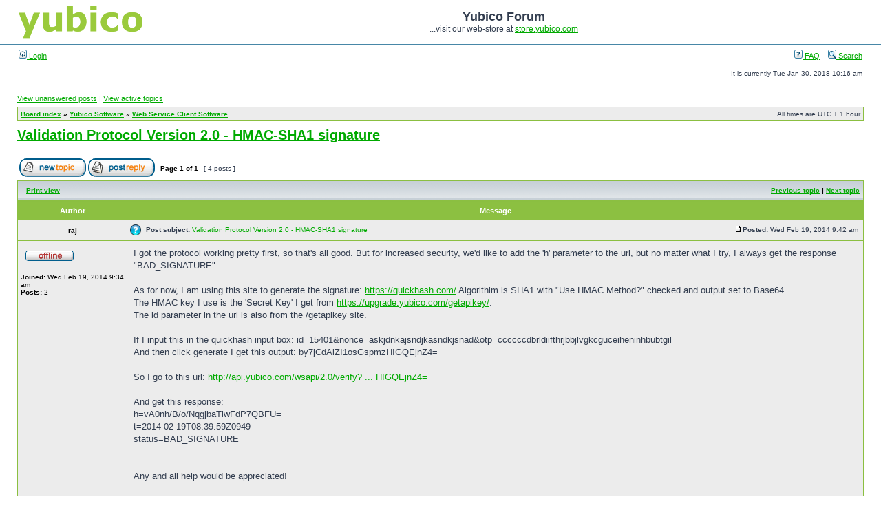

--- FILE ---
content_type: text/html
request_url: https://forum.yubico.com/viewtopic8563.html?f=3&t=1318
body_size: 28439
content:
<!DOCTYPE html PUBLIC "-//W3C//DTD XHTML 1.0 Transitional//EN" "http://www.w3.org/TR/xhtml1/DTD/xhtml1-transitional.dtd">
<html xmlns="http://www.w3.org/1999/xhtml" dir="ltr" lang="en-gb" xml:lang="en-gb">

<!-- Mirrored from forum.yubico.com/viewtopic.php?f=3&t=1318 by HTTrack Website Copier/3.x [XR&CO'2014], Tue, 30 Jan 2018 11:02:18 GMT -->
<!-- Added by HTTrack --><meta http-equiv="content-type" content="text/html;charset=UTF-8" /><!-- /Added by HTTrack -->
<head>

<meta http-equiv="content-type" content="text/html; charset=UTF-8" />
<meta http-equiv="content-language" content="en-gb" />
<meta http-equiv="content-style-type" content="text/css" />
<meta http-equiv="imagetoolbar" content="no" />
<meta name="resource-type" content="document" />
<meta name="distribution" content="global" />
<meta name="keywords" content="" />
<meta name="description" content="" />

<title>Yubico Forum &bull; View topic - Validation Protocol Version 2.0 - HMAC-SHA1 signature</title>

<link rel="alternate" type="application/atom+xml" title="Feed - Yubico Forum" href="feed.php" /><link rel="alternate" type="application/atom+xml" title="Feed - New Topics" href="feed9d17.php?mode=topics" /><link rel="alternate" type="application/atom+xml" title="Feed - Forum - Web Service Client Software" href="feed4d6b.php?f=3" /><link rel="alternate" type="application/atom+xml" title="Feed - Topic - Validation Protocol Version 2.0 - HMAC-SHA1 signature" href="feed8563.php?f=3&amp;t=1318" />

<link rel="stylesheet" href="styles/subsilver2/theme/stylesheet.css" type="text/css" />

<script type="text/javascript">
// <![CDATA[


function popup(url, width, height, name)
{
	if (!name)
	{
		name = '_popup';
	}

	window.open(url.replace(/&amp;/g, '&'), name, 'height=' + height + ',resizable=yes,scrollbars=yes,width=' + width);
	return false;
}

function jumpto()
{
	var page = prompt('Enter the page number you wish to go to:', '1');
	var per_page = '';
	var base_url = '';

	if (page !== null && !isNaN(page) && page == Math.floor(page) && page > 0)
	{
		if (base_url.indexOf('?') == -1)
		{
			document.location.href = base_url + '?start=' + ((page - 1) * per_page);
		}
		else
		{
			document.location.href = base_url.replace(/&amp;/g, '&') + '&start=' + ((page - 1) * per_page);
		}
	}
}

/**
* Find a member
*/
function find_username(url)
{
	popup(url, 760, 570, '_usersearch');
	return false;
}

/**
* Mark/unmark checklist
* id = ID of parent container, name = name prefix, state = state [true/false]
*/
function marklist(id, name, state)
{
	var parent = document.getElementById(id);
	if (!parent)
	{
		eval('parent = document.' + id);
	}

	if (!parent)
	{
		return;
	}

	var rb = parent.getElementsByTagName('input');
	
	for (var r = 0; r < rb.length; r++)
	{
		if (rb[r].name.substr(0, name.length) == name)
		{
			rb[r].checked = state;
		}
	}
}



// ]]>
</script>
</head>
<body class="ltr">

<a name="top"></a>

<div id="wrapheader">

	<div id="logodesc">
		<table width="100%" cellspacing="0">
		<tr>
			<td><a href="index-2.html"><img src="styles/subsilver2/imageset/trust_the_net.png" width="180" height="50" alt="" title="" /></a></td>
			<td width="100%" align="center"><h1>Yubico Forum</h1><span class="gen">...visit our web-store at&nbsp<a href="http://store.yubico.com/" target="_blank">store.yubico.com</a></span></td>
		</tr>
		</table>
	</div>

	<div id="menubar">
		<table width="100%" cellspacing="0">
		<tr>
			<td class="genmed">
				<a href="ucp26c3.html?mode=login"><img src="styles/subsilver2/theme/images/icon_mini_login.gif" width="12" height="13" alt="*" /> Login</a>&nbsp;
			</td>
			<td class="genmed" align="right">
				<a href="faq.html"><img src="styles/subsilver2/theme/images/icon_mini_faq.gif" width="12" height="13" alt="*" /> FAQ</a>
				&nbsp; &nbsp;<a href="search.html"><img src="styles/subsilver2/theme/images/icon_mini_search.gif" width="12" height="13" alt="*" /> Search</a>
			</td>
		</tr>
		</table>
	</div>

	<div id="datebar">
		<table width="100%" cellspacing="0">
		<tr>
			<td class="gensmall"></td>
			<td class="gensmall" align="right">It is currently Tue Jan 30, 2018 10:16 am<br /></td>
		</tr>
		</table>
	</div>

</div>

<div id="wrapcentre">

	
	<p class="searchbar">
		<span style="float: left;"><a href="search33a7.html?search_id=unanswered">View unanswered posts</a> | <a href="search526f.html?search_id=active_topics">View active topics</a></span>
		
	</p>
	

	<br style="clear: both;" />

	<table class="tablebg" width="100%" cellspacing="1" cellpadding="0" style="margin-top: 5px;">
	<tr>
		<td class="row1">
			<p class="breadcrumbs"><a href="index-2.html">Board index</a> &#187; <a href="viewforumce40.html?f=28">Yubico Software</a> &#187; <a href="viewforum4d6b.html?f=3">Web Service Client Software</a></p>
			<p class="datetime">All times are UTC + 1 hour </p>
		</td>
	</tr>
	</table>

	<br />

<div id="pageheader">
	<h2><a class="titles" href="viewtopic8563.html?f=3&amp;t=1318">Validation Protocol Version 2.0 - HMAC-SHA1 signature</a></h2>


</div>

<br clear="all" /><br />

<div id="pagecontent">

	<table width="100%" cellspacing="1">
	<tr>
		<td align="left" valign="middle" nowrap="nowrap">
		<a href="postingbe5e.html?mode=post&amp;f=3"><img src="styles/subsilver2/imageset/en/button_topic_new.gif" alt="Post new topic" title="Post new topic" /></a>&nbsp;<a href="posting2562.html?mode=reply&amp;f=3&amp;t=1318"><img src="styles/subsilver2/imageset/en/button_topic_reply.gif" alt="Reply to topic" title="Reply to topic" /></a>
		</td>
		
			<td class="nav" valign="middle" nowrap="nowrap">&nbsp;Page <strong>1</strong> of <strong>1</strong><br /></td>
			<td class="gensmall" nowrap="nowrap">&nbsp;[ 4 posts ]&nbsp;</td>
			<td class="gensmall" width="100%" align="right" nowrap="nowrap"></td>
		
	</tr>
	</table>

	<table class="tablebg" width="100%" cellspacing="1">
	<tr>
		<td class="cat">
			<table width="100%" cellspacing="0">
			<tr>
				<td class="nav" nowrap="nowrap">&nbsp;
				<a href="viewtopicd1b6.html?f=3&amp;t=1318&amp;view=print" title="Print view">Print view</a>
				</td>
				<td class="nav" align="right" nowrap="nowrap"><a href="viewtopice843.html?f=3&amp;t=1318&amp;view=previous">Previous topic</a> | <a href="viewtopicde69.html?f=3&amp;t=1318&amp;view=next">Next topic</a>&nbsp;</td>
			</tr>
			</table>
		</td>
	</tr>

	</table>


	<table class="tablebg" width="100%" cellspacing="1">
	
		<tr>
			<th>Author</th>
			<th>Message</th>
		</tr>
	<tr class="row1">

			<td align="center" valign="middle">
				<a name="p4954"></a>
				<b class="postauthor">raj</b>
			</td>
			<td width="100%" height="25">
				<table width="100%" cellspacing="0">
				<tr>
				
					<td><img src="images/icons/misc/help.png" width="16" height="16" alt="" title="" /></td>
				
					<td class="gensmall" width="100%"><div style="float: left;">&nbsp;<b>Post subject:</b> <a href="#p4954">Validation Protocol Version 2.0 - HMAC-SHA1 signature</a></div><div style="float: right;"><a href="viewtopicc1e1.html?p=4954#p4954"><img src="styles/subsilver2/imageset/icon_post_target.gif" width="12" height="9" alt="Post" title="Post" /></a><b>Posted:</b> Wed Feb 19, 2014 9:42 am&nbsp;</div></td>
				</tr>
				</table>
			</td>
		</tr>

		<tr class="row1">

			<td valign="top" class="profile">
				<table cellspacing="4" align="center" width="150">
			
				<tr>
					<td><img src="styles/subsilver2/imageset/en/icon_user_offline.gif" alt="Offline" title="Offline" /></td>
				</tr>
			
				</table>

				<span class="postdetails">
					<br /><b>Joined:</b> Wed Feb 19, 2014 9:34 am<br /><b>Posts:</b> 2
				</span>

			</td>
			<td valign="top">
				<table width="100%" cellspacing="5">
				<tr>
					<td>
					

						<div class="postbody">I got the protocol working pretty first, so that's all good. But for increased security, we'd like to add the 'h' parameter to the url, but no matter what I try, I always get the response &quot;BAD_SIGNATURE&quot;.<br /><br />As for now, I am using this site to generate the signature: <!-- m --><a class="postlink" href="https://quickhash.com/">https://quickhash.com/</a><!-- m --> Algorithim is SHA1 with &quot;Use HMAC Method?&quot; checked and output set to Base64.<br />The HMAC key I use is the 'Secret Key' I get from <!-- m --><a class="postlink" href="https://upgrade.yubico.com/getapikey/">https://upgrade.yubico.com/getapikey/</a><!-- m -->.<br />The id parameter in the url is also from the /getapikey site.<br /><br />If I input this in the quickhash input box: id=15401&amp;nonce=askjdnkajsndjkasndkjsnad&amp;otp=ccccccdbrldiifthrjbbjlvgkcguceiheninhbubtgil<br />And then click generate I get this output: by7jCdAlZI1osGspmzHIGQEjnZ4=<br /><br />So I go to this url: <!-- m --><a class="postlink" href="http://api.yubico.com/wsapi/2.0/verify?id=15401&amp;nonce=askjdnkajsndjkasndkjsnad&amp;otp=ccccccdbrldiifthrjbbjlvgkcguceiheninhbubtgil&amp;h=by7jCdAlZI1osGspmzHIGQEjnZ4=">http://api.yubico.com/wsapi/2.0/verify? ... HIGQEjnZ4=</a><!-- m --><br /><br />And get this response:<br />h=vA0nh/B/o/NqgjbaTiwFdP7QBFU=<br />t=2014-02-19T08:39:59Z0949<br />status=BAD_SIGNATURE<br /><br /><br />Any and all help would be appreciated!</div>

					<br clear="all" /><br />

						<table width="100%" cellspacing="0">
						<tr valign="middle">
							<td class="gensmall" align="right">
							<!-- Share_On_2.1.0_MOD tommaso--><!-- Share_On_2.1.0_MOD tommaso-->
							</td>
						</tr>
						</table>
					</td>
				</tr>
				</table>
			</td>
		</tr>

		<tr class="row1">

			<td class="profile"><strong><a href="#wrapheader">Top</a></strong></td>
			<td><div class="gensmall" style="float: left;">&nbsp;<a href="memberlist7a77.html?mode=viewprofile&amp;u=2816"><img src="styles/subsilver2/imageset/en/icon_user_profile.gif" alt="Profile" title="Profile" /></a> &nbsp;</div> <div class="gensmall" style="float: right;"><a href="posting4f55.html?mode=quote&amp;f=3&amp;p=4954"><img src="styles/subsilver2/imageset/en/icon_post_quote.gif" alt="Reply with quote" title="Reply with quote" /></a> &nbsp;</div></td>
	
		</tr>

	<tr>
		<td class="spacer" colspan="2" height="1"><img src="images/spacer.gif" alt="" width="1" height="1" /></td>
	</tr>
	</table>
<!-- Share_On_2.1.0_MOD tommaso-->
<br clear="all" />
<table>
  <tr>
    <td width="100%"><h4>Share On:</h4></td>
    </tr>
  <tr>
    <td align="right"><a href="http://www.facebook.com/share.php?u=https://forum.yubico.com/viewtopic.php?t=1318" onclick="window.open(this.href);return false;" title="Share on Facebook"><img src="styles/subsilver2/imageset/en/share_on_buttons/shareon_facebook.png" alt="Share on Facebook" /></a></td>
    <td><a href="http://www.facebook.com/share.php?u=https://forum.yubico.com/viewtopic.php?t=1318" onclick="window.open(this.href);return false;">Facebook</a></td><td align="right"><a href="http://twitter.com/?status=Validation%20Protocol%20Version%202.0%20-%20HMAC-SHA1%20signature%20https://forum.yubico.com/viewtopic.php?t=1318" onclick="window.open(this.href);return false;" title="Share on Twitter"><img src="styles/subsilver2/imageset/en/share_on_buttons/shareon_twitter.png" alt="Share on Twitter" /></a></td>
    <td><a href="http://twitter.com/?status=Validation%20Protocol%20Version%202.0%20-%20HMAC-SHA1%20signature%20https://forum.yubico.com/viewtopic.php?t=1318" onclick="window.open(this.href);return false;">Twitter</a></td><td align="right"><a href="http://www.tumblr.com/share/link?url=https%3A%2F%2Fforum.yubico.com%2Fviewtopic.php%3Ft%3D1318&amp;name=Validation%20Protocol%20Version%202.0%20-%20HMAC-SHA1%20signature" onclick="window.open(this.href);return false;" title="Share on Tumblr"><img src="styles/subsilver2/imageset/en/share_on_buttons/shareon_tumblr.png" alt="Share on Tumblr" /></a></td>
    <td><a href="http://www.tumblr.com/share/link?url=https%3A%2F%2Fforum.yubico.com%2Fviewtopic.php%3Ft%3D1318&amp;name=Validation%20Protocol%20Version%202.0%20-%20HMAC-SHA1%20signature" onclick="window.open(this.href);return false;">Tumblr</a></td><td align="right"><a href="https://plus.google.com/share?url=https://forum.yubico.com/viewtopic.php?t=1318" onclick="window.open(this.href);return false;" title="Share on Google+"><img src="styles/subsilver2/imageset/en/share_on_buttons/shareon_google.gif" alt="Share on Google+"/></a></td>
    <td><a href="https://plus.google.com/share?url=https://forum.yubico.com/viewtopic.php?t=1318" onclick="window.open(this.href);return false;">Google+</a></td>
  </tr>   
  </table>
<br clear="all" />
<!-- Share_On_2.1.0_MOD tommaso-->
	<table class="tablebg" width="100%" cellspacing="1">
	<tr class="row2">

			<td align="center" valign="middle">
				<a name="p4956"></a>
				<b class="postauthor" style="color: #8cc041">Tom</b>
			</td>
			<td width="100%" height="25">
				<table width="100%" cellspacing="0">
				<tr>
				
					<td class="gensmall" width="100%"><div style="float: left;">&nbsp;<b>Post subject:</b> <a href="#p4956">Re: Validation Protocol Version 2.0 - HMAC-SHA1 signature</a></div><div style="float: right;"><a href="viewtopic61e8.html?p=4956#p4956"><img src="styles/subsilver2/imageset/icon_post_target.gif" width="12" height="9" alt="Post" title="Post" /></a><b>Posted:</b> Wed Feb 19, 2014 1:28 pm&nbsp;</div></td>
				</tr>
				</table>
			</td>
		</tr>

		<tr class="row2">

			<td valign="top" class="profile">
				<table cellspacing="4" align="center" width="150">
			
				<tr>
					<td><img src="styles/subsilver2/imageset/en/icon_user_offline.gif" alt="Offline" title="Offline" /></td>
				</tr>
			
				<tr>
					<td class="postdetails">Site Admin</td>
				</tr>
			
				<tr>
					<td><img src="images/ranks/logo-yubico.png" alt="Site Admin" title="Site Admin" /></td>
				</tr>
			
				</table>

				<span class="postdetails">
					<br /><b>Joined:</b> Wed Nov 14, 2012 2:59 pm<br /><b>Posts:</b> 666
				</span>

			</td>
			<td valign="top">
				<table width="100%" cellspacing="5">
				<tr>
					<td>
					

						<div class="postbody">The protocol uses HMAC-SHA-1 signatures. The HMAC key to use is the client API key.<br /><br />Generate the signature over the parameters in the message. Each message contains a set of key/value pairs, and the signature is always over the entire set (excluding the signature itself), and sorted in alphabetical order of the keys. More precisely, to generate a message signature do:<br /><br />1- Alphabetically sort the set of key/value pairs by key order.<br />2- Construct a single line with each ordered key/value pair concatenated using '&amp;', and each key and value contatenated with '='. Do not add any linebreaks. Do not add whitespace. For example: `a=2&amp;b=1&amp;c=3`.<br />3- Apply the HMAC-SHA-1 algorithm on the line as an octet string using the API key as key.<br />4- Base 64 encode the resulting value according to RFC 4648, for example, `t2ZMtKeValdA+H0jVpj3LIichn4=`.<br />5- Append the value under key 'h' to the message.[/list]</div>

					
						<div class="postbody"><br />_________________<br />-Tom</div>
					<br clear="all" /><br />

						<table width="100%" cellspacing="0">
						<tr valign="middle">
							<td class="gensmall" align="right">
							<!-- Share_On_2.1.0_MOD tommaso--><!-- Share_On_2.1.0_MOD tommaso-->
							</td>
						</tr>
						</table>
					</td>
				</tr>
				</table>
			</td>
		</tr>

		<tr class="row2">

			<td class="profile"><strong><a href="#wrapheader">Top</a></strong></td>
			<td><div class="gensmall" style="float: left;">&nbsp;<a href="memberlistad38.html?mode=viewprofile&amp;u=2195"><img src="styles/subsilver2/imageset/en/icon_user_profile.gif" alt="Profile" title="Profile" /></a> &nbsp;</div> <div class="gensmall" style="float: right;"><a href="posting5899.html?mode=quote&amp;f=3&amp;p=4956"><img src="styles/subsilver2/imageset/en/icon_post_quote.gif" alt="Reply with quote" title="Reply with quote" /></a> &nbsp;</div></td>
	
		</tr>

	<tr>
		<td class="spacer" colspan="2" height="1"><img src="images/spacer.gif" alt="" width="1" height="1" /></td>
	</tr>
	</table>
<!-- Share_On_2.1.0_MOD tommaso--><!-- Share_On_2.1.0_MOD tommaso-->
	<table class="tablebg" width="100%" cellspacing="1">
	<tr class="row1">

			<td align="center" valign="middle">
				<a name="p4958"></a>
				<b class="postauthor">raj</b>
			</td>
			<td width="100%" height="25">
				<table width="100%" cellspacing="0">
				<tr>
				
					<td class="gensmall" width="100%"><div style="float: left;">&nbsp;<b>Post subject:</b> <a href="#p4958">Re: Validation Protocol Version 2.0 - HMAC-SHA1 signature</a></div><div style="float: right;"><a href="viewtopic2d4a.html?p=4958#p4958"><img src="styles/subsilver2/imageset/icon_post_target.gif" width="12" height="9" alt="Post" title="Post" /></a><b>Posted:</b> Wed Feb 19, 2014 1:35 pm&nbsp;</div></td>
				</tr>
				</table>
			</td>
		</tr>

		<tr class="row1">

			<td valign="top" class="profile">
				<table cellspacing="4" align="center" width="150">
			
				<tr>
					<td><img src="styles/subsilver2/imageset/en/icon_user_offline.gif" alt="Offline" title="Offline" /></td>
				</tr>
			
				</table>

				<span class="postdetails">
					<br /><b>Joined:</b> Wed Feb 19, 2014 9:34 am<br /><b>Posts:</b> 2
				</span>

			</td>
			<td valign="top">
				<table width="100%" cellspacing="5">
				<tr>
					<td>
					

						<div class="postbody">While being thankful for your reply, I'm afraid that I cannot use it for anything, since I've already read the guide from where you copy/pasted the steps.<br />I followed every step the best I could, but still nothing.</div>

					<br clear="all" /><br />

						<table width="100%" cellspacing="0">
						<tr valign="middle">
							<td class="gensmall" align="right">
							<!-- Share_On_2.1.0_MOD tommaso--><!-- Share_On_2.1.0_MOD tommaso-->
							</td>
						</tr>
						</table>
					</td>
				</tr>
				</table>
			</td>
		</tr>

		<tr class="row1">

			<td class="profile"><strong><a href="#wrapheader">Top</a></strong></td>
			<td><div class="gensmall" style="float: left;">&nbsp;<a href="memberlist7a77.html?mode=viewprofile&amp;u=2816"><img src="styles/subsilver2/imageset/en/icon_user_profile.gif" alt="Profile" title="Profile" /></a> &nbsp;</div> <div class="gensmall" style="float: right;"><a href="postingcb8b.html?mode=quote&amp;f=3&amp;p=4958"><img src="styles/subsilver2/imageset/en/icon_post_quote.gif" alt="Reply with quote" title="Reply with quote" /></a> &nbsp;</div></td>
	
		</tr>

	<tr>
		<td class="spacer" colspan="2" height="1"><img src="images/spacer.gif" alt="" width="1" height="1" /></td>
	</tr>
	</table>
<!-- Share_On_2.1.0_MOD tommaso--><!-- Share_On_2.1.0_MOD tommaso-->
	<table class="tablebg" width="100%" cellspacing="1">
	<tr class="row2">

			<td align="center" valign="middle">
				<a name="p5025"></a>
				<b class="postauthor">Klas</b>
			</td>
			<td width="100%" height="25">
				<table width="100%" cellspacing="0">
				<tr>
				
					<td class="gensmall" width="100%"><div style="float: left;">&nbsp;<b>Post subject:</b> <a href="#p5025">Re: Validation Protocol Version 2.0 - HMAC-SHA1 signature</a></div><div style="float: right;"><a href="viewtopic162f.html?p=5025#p5025"><img src="styles/subsilver2/imageset/icon_post_target.gif" width="12" height="9" alt="Post" title="Post" /></a><b>Posted:</b> Tue Mar 04, 2014 10:19 am&nbsp;</div></td>
				</tr>
				</table>
			</td>
		</tr>

		<tr class="row2">

			<td valign="top" class="profile">
				<table cellspacing="4" align="center" width="150">
			
				<tr>
					<td><img src="styles/subsilver2/imageset/en/icon_user_offline.gif" alt="Offline" title="Offline" /></td>
				</tr>
			
				<tr>
					<td class="postdetails">Site Admin</td>
				</tr>
			
				<tr>
					<td><img src="images/ranks/logo-yubico.png" alt="Site Admin" title="Site Admin" /></td>
				</tr>
			
				</table>

				<span class="postdetails">
					<br /><b>Joined:</b> Thu Apr 19, 2012 1:45 pm<br /><b>Posts:</b> 148
				</span>

			</td>
			<td valign="top">
				<table width="100%" cellspacing="5">
				<tr>
					<td>
					

						<div class="postbody">Hello,<br /><br />That site isn't doing base64 decoding of your key..<br /><br />Let's do a little example..<br /><br />We're using id 15618 and key Eibja2kRFXXoW6hjZaiyBtWnCBA=<br />With the string id=15618&amp;nonce=0102030405060708090a0b0c0d0e0f&amp;otp=ccccccbteuddjivcnlfefefrccdcjrfjfvgjnfkcklge quickhash.com gives us XsQI1OJZ+R0KsAokpdAAhHQQavQ= but the correct signature is Jt19GpDOAraTYRFBHSofYZFEwjE=<br /><br /><!-- m --><a class="postlink" href="https://api.yubico.com/wsapi/verify/2.0?id=15618&amp;nonce=0102030405060708090a0b0c0d0e0f&amp;otp=ccccccbteuddjivcnlfefefrccdcjrfjfvgjnfkcklge&amp;h=Jt19GpDOAraTYRFBHSofYZFEwjE=">https://api.yubico.com/wsapi/verify/2.0 ... ofYZFEwjE=</a><!-- m --><br /><!-- m --><a class="postlink" href="https://api.yubico.com/wsapi/verify/2.0?id=15618&amp;nonce=0102030405060708090a0b0c0d0e0f&amp;otp=ccccccbteuddjivcnlfefefrccdcjrfjfvgjnfkcklge&amp;h=XsQI1OJZ+R0KsAokpdAAhHQQavQ=">https://api.yubico.com/wsapi/verify/2.0 ... AAhHQQavQ=</a><!-- m --><br /><br />and finally some perl code:<br /><div class="codetitle"><b>Code:</b></div><div class="codecontent">#!/usr/bin/perl<br /><br />use Digest::SHA qw(hmac_sha1);<br />use MIME::Base64;<br /><br />my $key = decode_base64(&quot;Eibja2kRFXXoW6hjZaiyBtWnCBA=&quot;);<br />my $string = &quot;id=15618&amp;nonce=0102030405060708090a0b0c0d0e0f&amp;otp=ccccccbteuddjivcnlfefefrccdcjrfjfvgjnfkcklge&quot;;<br />my $sig = encode_base64(hmac_sha1($string, $key));<br />$string .= &quot;&amp;h=$sig&quot;;<br />warn $string;<br /></div><br /><br /><br />/klas</div>

					<br clear="all" /><br />

						<table width="100%" cellspacing="0">
						<tr valign="middle">
							<td class="gensmall" align="right">
							<!-- Share_On_2.1.0_MOD tommaso--><!-- Share_On_2.1.0_MOD tommaso-->
							</td>
						</tr>
						</table>
					</td>
				</tr>
				</table>
			</td>
		</tr>

		<tr class="row2">

			<td class="profile"><strong><a href="#wrapheader">Top</a></strong></td>
			<td><div class="gensmall" style="float: left;">&nbsp;<a href="memberlist5f28.html?mode=viewprofile&amp;u=2019"><img src="styles/subsilver2/imageset/en/icon_user_profile.gif" alt="Profile" title="Profile" /></a> &nbsp;</div> <div class="gensmall" style="float: right;"><a href="postingc641.html?mode=quote&amp;f=3&amp;p=5025"><img src="styles/subsilver2/imageset/en/icon_post_quote.gif" alt="Reply with quote" title="Reply with quote" /></a> &nbsp;</div></td>
	
		</tr>

	<tr>
		<td class="spacer" colspan="2" height="1"><img src="images/spacer.gif" alt="" width="1" height="1" /></td>
	</tr>
	</table>
<!-- Share_On_2.1.0_MOD tommaso--><!-- Share_On_2.1.0_MOD tommaso-->
	<table width="100%" cellspacing="1" class="tablebg">
	<tr align="center">
		<td class="cat"><form name="viewtopic" method="post" action="https://forum.yubico.com/viewtopic.php?f=3&amp;t=1318"><span class="gensmall">Display posts from previous:</span> <select name="st" id="st"><option value="0" selected="selected">All posts</option><option value="1">1 day</option><option value="7">7 days</option><option value="14">2 weeks</option><option value="30">1 month</option><option value="90">3 months</option><option value="180">6 months</option><option value="365">1 year</option></select>&nbsp;<span class="gensmall">Sort by</span> <select name="sk" id="sk"><option value="a">Author</option><option value="t" selected="selected">Post time</option><option value="s">Subject</option></select> <select name="sd" id="sd"><option value="a" selected="selected">Ascending</option><option value="d">Descending</option></select>&nbsp;<input class="btnlite" type="submit" value="Go" name="sort" /></form></td>
	</tr>
	</table>
	

	<table width="100%" cellspacing="1">
	<tr>
		<td align="left" valign="middle" nowrap="nowrap">
		<a href="postingbe5e.html?mode=post&amp;f=3"><img src="styles/subsilver2/imageset/en/button_topic_new.gif" alt="Post new topic" title="Post new topic" /></a>&nbsp;<a href="posting2562.html?mode=reply&amp;f=3&amp;t=1318"><img src="styles/subsilver2/imageset/en/button_topic_reply.gif" alt="Reply to topic" title="Reply to topic" /></a>
		</td>
		
			<td class="nav" valign="middle" nowrap="nowrap">&nbsp;Page <strong>1</strong> of <strong>1</strong><br /></td>
			<td class="gensmall" nowrap="nowrap">&nbsp;[ 4 posts ]&nbsp;</td>
			<td class="gensmall" width="100%" align="right" nowrap="nowrap"></td>
		
	</tr>
	</table>

</div>

<div id="pagefooter"></div>

<br clear="all" />
<table class="tablebg" width="100%" cellspacing="1" cellpadding="0" style="margin-top: 5px;">
	<tr>
		<td class="row1">
			<p class="breadcrumbs"><a href="index-2.html">Board index</a> &#187; <a href="viewforumce40.html?f=28">Yubico Software</a> &#187; <a href="viewforum4d6b.html?f=3">Web Service Client Software</a></p>
			<p class="datetime">All times are UTC + 1 hour </p>
		</td>
	</tr>
	</table>
	<br clear="all" />

	<table class="tablebg" width="100%" cellspacing="1">
	<tr>
		<td class="cat"><h4>Who is online</h4></td>
	</tr>
	<tr>
		<td class="row1"><p class="gensmall">Users browsing this forum: No registered users and 3 guests</p></td>
	</tr>
	</table>


<br clear="all" />

<table width="100%" cellspacing="1">
<tr>
	<td width="40%" valign="top" nowrap="nowrap" align="left"></td>
	<td align="right" valign="top" nowrap="nowrap"><span class="gensmall">You <strong>cannot</strong> post new topics in this forum<br />You <strong>cannot</strong> reply to topics in this forum<br />You <strong>cannot</strong> edit your posts in this forum<br />You <strong>cannot</strong> delete your posts in this forum<br />You <strong>cannot</strong> post attachments in this forum<br /></span></td>
</tr>
</table>

<br clear="all" />

<table width="100%" cellspacing="0">
<tr>
	<td><form method="get" name="search" action="https://forum.yubico.com/search.php"><span class="gensmall">Search for:</span> <input class="post" type="text" name="keywords" size="20" /> <input class="btnlite" type="submit" value="Go" /><input type="hidden" name="t" value="1318" />
<input type="hidden" name="sf" value="msgonly" />
</form></td>
	<td align="right">
	<form method="post" name="jumpbox" action="https://forum.yubico.com/viewforum.php" onsubmit="if(document.jumpbox.f.value == -1){return false;}">

	<table cellspacing="0" cellpadding="0" border="0">
	<tr>
		<td nowrap="nowrap"><span class="gensmall">Jump to:</span>&nbsp;<select name="f" onchange="if(this.options[this.selectedIndex].value != -1){ document.forms['jumpbox'].submit() }">

		
			<option value="-1">Select a forum</option>
		<option value="-1">------------------</option>
			<option value="25">Announcements</option>
		
			<option value="34">Security Advisories</option>
		
			<option value="33">FIDO - U2F</option>
		
			<option value="32">SalesForce</option>
		
			<option value="1">Yubikey</option>
		
			<option value="16">&nbsp; &nbsp;YubiKey 1.x | 2.x | VIP</option>
		
			<option value="26">&nbsp; &nbsp;Yubikey NEO</option>
		
			<option value="35">&nbsp; &nbsp;YubiKey 4</option>
		
			<option value="19">YubiHSM</option>
		
			<option value="22">&nbsp; &nbsp;YubiHSM</option>
		
			<option value="36">&nbsp; &nbsp;YubiHSM 2</option>
		
			<option value="28">Yubico Software</option>
		
			<option value="31">&nbsp; &nbsp;YubiX</option>
		
			<option value="23">&nbsp; &nbsp;Computer Logon - Windows | Linux | MacOS | freeBSD</option>
		
			<option value="30">&nbsp; &nbsp;Personalization tools</option>
		
			<option value="5">&nbsp; &nbsp;Server Side Software</option>
		
			<option value="3" selected="selected">&nbsp; &nbsp;Web Service Client Software</option>
		
			<option value="29">&nbsp; &nbsp;YubiRADIUS</option>
		
			<option value="27">Yubico</option>
		
			<option value="8">&nbsp; &nbsp;Community Projects</option>
		
			<option value="12">&nbsp; &nbsp;Request for proposal, suggestions and good ideas.</option>
		
			<option value="4">&nbsp; &nbsp;General</option>
		

		</select>&nbsp;<input class="btnlite" type="submit" value="Go" /></td>
	</tr>
	</table>

	</form>
</td>
</tr>
</table>


</div>

<div id="wrapfooter">
	
	<span class="copyright">Powered by <a href="https://www.phpbb.com/">phpBB</a>&reg; Forum Software &copy; phpBB Group
	</span>
</div>


<script>
  (function(i,s,o,g,r,a,m){i['GoogleAnalyticsObject']=r;i[r]=i[r]||function(){
  (i[r].q=i[r].q||[]).push(arguments)},i[r].l=1*new Date();a=s.createElement(o),
  m=s.getElementsByTagName(o)[0];a.async=1;a.src=g;m.parentNode.insertBefore(a,m)
  })(window,document,'script','https://www.google-analytics.com/analytics.js','ga');

  ga('create', 'UA-6195355-2', 'yubico.com');
  ga('send', 'pageview');

</script>

</body>

<!-- Mirrored from forum.yubico.com/viewtopic.php?f=3&t=1318 by HTTrack Website Copier/3.x [XR&CO'2014], Tue, 30 Jan 2018 11:02:31 GMT -->
</html>